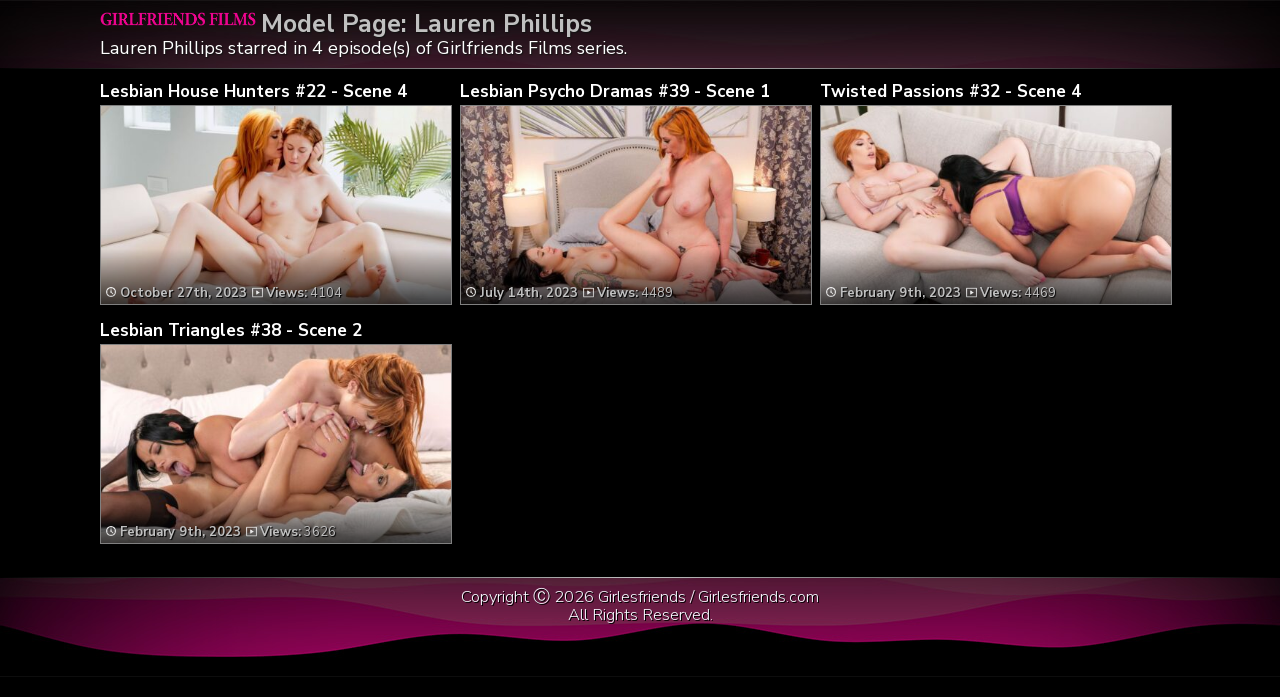

--- FILE ---
content_type: text/html; charset=UTF-8
request_url: https://girlesfriends.com/tag/lauren-phillips/
body_size: 4042
content:
	<!DOCTYPE html>
<html>
<head>

<link rel="stylesheet" href="https://girlesfriends.com/wp-content/themes/video-elements/style.css" type="text/css" media="screen and (min-width: 1110px)" />
<link rel="stylesheet" href="https://girlesfriends.com/wp-content/themes/video-elements/style_tablet.css" type="text/css" media="screen and (max-width: 1110px)"  />
<link rel="stylesheet" href="https://girlesfriends.com/wp-content/themes/video-elements/style_mobile.css" type="text/css" media="screen and (max-width: 479px)"  />
<link rel="stylesheet" href="https://girlesfriends.com/wp-content/themes/video-elements/css/pure-min.css">

<link rel="alternate" type="application/rss+xml" title="Girlfriends Films RSS Feed" href="https://girlesfriends.com/feed/" />

<meta name="viewport" content="width=device-width, initial-scale=1">
<meta http-equiv="Content-Type" content="text/html; charset=UTF-8" />

<title>Lauren Phillips in Girlfriends Films</title><meta name='robots' content='max-image-preview:large' />
<link rel="alternate" type="application/rss+xml" title="Girlfriends Films &raquo; Lauren Phillips Tag Feed" href="https://girlesfriends.com/tag/lauren-phillips/feed/" />

  <style id='wp-img-auto-sizes-contain-inline-css' type='text/css'>
img:is([sizes=auto i],[sizes^="auto," i]){contain-intrinsic-size:3000px 1500px}
/*# sourceURL=wp-img-auto-sizes-contain-inline-css */
</style>
<style id='classic-theme-styles-inline-css' type='text/css'>
/*! This file is auto-generated */
.wp-block-button__link{color:#fff;background-color:#32373c;border-radius:9999px;box-shadow:none;text-decoration:none;padding:calc(.667em + 2px) calc(1.333em + 2px);font-size:1.125em}.wp-block-file__button{background:#32373c;color:#fff;text-decoration:none}
/*# sourceURL=/wp-includes/css/classic-themes.min.css */
</style>
<link rel='stylesheet' id='wp-advanced-rp-css-css' href='https://girlesfriends.com/wp-content/plugins/advanced-recent-posts-widget/css/advanced-recent-posts-widget.css?ver=6.9' type='text/css' media='all' />
<link rel='stylesheet' id='wp-pagenavi-style-css' href='https://girlesfriends.com/wp-content/plugins/wp-pagenavi-style/css/css3_black.css?ver=1.0' type='text/css' media='all' />
<link rel="https://api.w.org/" href="https://girlesfriends.com/wp-json/" /><link rel="alternate" title="JSON" type="application/json" href="https://girlesfriends.com/wp-json/wp/v2/tags/70" /><link rel="EditURI" type="application/rsd+xml" title="RSD" href="https://girlesfriends.com/xmlrpc.php?rsd" />
<meta name="generator" content="WordPress 6.9" />

	
<style id='global-styles-inline-css' type='text/css'>
:root{--wp--preset--aspect-ratio--square: 1;--wp--preset--aspect-ratio--4-3: 4/3;--wp--preset--aspect-ratio--3-4: 3/4;--wp--preset--aspect-ratio--3-2: 3/2;--wp--preset--aspect-ratio--2-3: 2/3;--wp--preset--aspect-ratio--16-9: 16/9;--wp--preset--aspect-ratio--9-16: 9/16;--wp--preset--color--black: #000000;--wp--preset--color--cyan-bluish-gray: #abb8c3;--wp--preset--color--white: #ffffff;--wp--preset--color--pale-pink: #f78da7;--wp--preset--color--vivid-red: #cf2e2e;--wp--preset--color--luminous-vivid-orange: #ff6900;--wp--preset--color--luminous-vivid-amber: #fcb900;--wp--preset--color--light-green-cyan: #7bdcb5;--wp--preset--color--vivid-green-cyan: #00d084;--wp--preset--color--pale-cyan-blue: #8ed1fc;--wp--preset--color--vivid-cyan-blue: #0693e3;--wp--preset--color--vivid-purple: #9b51e0;--wp--preset--gradient--vivid-cyan-blue-to-vivid-purple: linear-gradient(135deg,rgb(6,147,227) 0%,rgb(155,81,224) 100%);--wp--preset--gradient--light-green-cyan-to-vivid-green-cyan: linear-gradient(135deg,rgb(122,220,180) 0%,rgb(0,208,130) 100%);--wp--preset--gradient--luminous-vivid-amber-to-luminous-vivid-orange: linear-gradient(135deg,rgb(252,185,0) 0%,rgb(255,105,0) 100%);--wp--preset--gradient--luminous-vivid-orange-to-vivid-red: linear-gradient(135deg,rgb(255,105,0) 0%,rgb(207,46,46) 100%);--wp--preset--gradient--very-light-gray-to-cyan-bluish-gray: linear-gradient(135deg,rgb(238,238,238) 0%,rgb(169,184,195) 100%);--wp--preset--gradient--cool-to-warm-spectrum: linear-gradient(135deg,rgb(74,234,220) 0%,rgb(151,120,209) 20%,rgb(207,42,186) 40%,rgb(238,44,130) 60%,rgb(251,105,98) 80%,rgb(254,248,76) 100%);--wp--preset--gradient--blush-light-purple: linear-gradient(135deg,rgb(255,206,236) 0%,rgb(152,150,240) 100%);--wp--preset--gradient--blush-bordeaux: linear-gradient(135deg,rgb(254,205,165) 0%,rgb(254,45,45) 50%,rgb(107,0,62) 100%);--wp--preset--gradient--luminous-dusk: linear-gradient(135deg,rgb(255,203,112) 0%,rgb(199,81,192) 50%,rgb(65,88,208) 100%);--wp--preset--gradient--pale-ocean: linear-gradient(135deg,rgb(255,245,203) 0%,rgb(182,227,212) 50%,rgb(51,167,181) 100%);--wp--preset--gradient--electric-grass: linear-gradient(135deg,rgb(202,248,128) 0%,rgb(113,206,126) 100%);--wp--preset--gradient--midnight: linear-gradient(135deg,rgb(2,3,129) 0%,rgb(40,116,252) 100%);--wp--preset--font-size--small: 13px;--wp--preset--font-size--medium: 20px;--wp--preset--font-size--large: 36px;--wp--preset--font-size--x-large: 42px;--wp--preset--spacing--20: 0.44rem;--wp--preset--spacing--30: 0.67rem;--wp--preset--spacing--40: 1rem;--wp--preset--spacing--50: 1.5rem;--wp--preset--spacing--60: 2.25rem;--wp--preset--spacing--70: 3.38rem;--wp--preset--spacing--80: 5.06rem;--wp--preset--shadow--natural: 6px 6px 9px rgba(0, 0, 0, 0.2);--wp--preset--shadow--deep: 12px 12px 50px rgba(0, 0, 0, 0.4);--wp--preset--shadow--sharp: 6px 6px 0px rgba(0, 0, 0, 0.2);--wp--preset--shadow--outlined: 6px 6px 0px -3px rgb(255, 255, 255), 6px 6px rgb(0, 0, 0);--wp--preset--shadow--crisp: 6px 6px 0px rgb(0, 0, 0);}:where(.is-layout-flex){gap: 0.5em;}:where(.is-layout-grid){gap: 0.5em;}body .is-layout-flex{display: flex;}.is-layout-flex{flex-wrap: wrap;align-items: center;}.is-layout-flex > :is(*, div){margin: 0;}body .is-layout-grid{display: grid;}.is-layout-grid > :is(*, div){margin: 0;}:where(.wp-block-columns.is-layout-flex){gap: 2em;}:where(.wp-block-columns.is-layout-grid){gap: 2em;}:where(.wp-block-post-template.is-layout-flex){gap: 1.25em;}:where(.wp-block-post-template.is-layout-grid){gap: 1.25em;}.has-black-color{color: var(--wp--preset--color--black) !important;}.has-cyan-bluish-gray-color{color: var(--wp--preset--color--cyan-bluish-gray) !important;}.has-white-color{color: var(--wp--preset--color--white) !important;}.has-pale-pink-color{color: var(--wp--preset--color--pale-pink) !important;}.has-vivid-red-color{color: var(--wp--preset--color--vivid-red) !important;}.has-luminous-vivid-orange-color{color: var(--wp--preset--color--luminous-vivid-orange) !important;}.has-luminous-vivid-amber-color{color: var(--wp--preset--color--luminous-vivid-amber) !important;}.has-light-green-cyan-color{color: var(--wp--preset--color--light-green-cyan) !important;}.has-vivid-green-cyan-color{color: var(--wp--preset--color--vivid-green-cyan) !important;}.has-pale-cyan-blue-color{color: var(--wp--preset--color--pale-cyan-blue) !important;}.has-vivid-cyan-blue-color{color: var(--wp--preset--color--vivid-cyan-blue) !important;}.has-vivid-purple-color{color: var(--wp--preset--color--vivid-purple) !important;}.has-black-background-color{background-color: var(--wp--preset--color--black) !important;}.has-cyan-bluish-gray-background-color{background-color: var(--wp--preset--color--cyan-bluish-gray) !important;}.has-white-background-color{background-color: var(--wp--preset--color--white) !important;}.has-pale-pink-background-color{background-color: var(--wp--preset--color--pale-pink) !important;}.has-vivid-red-background-color{background-color: var(--wp--preset--color--vivid-red) !important;}.has-luminous-vivid-orange-background-color{background-color: var(--wp--preset--color--luminous-vivid-orange) !important;}.has-luminous-vivid-amber-background-color{background-color: var(--wp--preset--color--luminous-vivid-amber) !important;}.has-light-green-cyan-background-color{background-color: var(--wp--preset--color--light-green-cyan) !important;}.has-vivid-green-cyan-background-color{background-color: var(--wp--preset--color--vivid-green-cyan) !important;}.has-pale-cyan-blue-background-color{background-color: var(--wp--preset--color--pale-cyan-blue) !important;}.has-vivid-cyan-blue-background-color{background-color: var(--wp--preset--color--vivid-cyan-blue) !important;}.has-vivid-purple-background-color{background-color: var(--wp--preset--color--vivid-purple) !important;}.has-black-border-color{border-color: var(--wp--preset--color--black) !important;}.has-cyan-bluish-gray-border-color{border-color: var(--wp--preset--color--cyan-bluish-gray) !important;}.has-white-border-color{border-color: var(--wp--preset--color--white) !important;}.has-pale-pink-border-color{border-color: var(--wp--preset--color--pale-pink) !important;}.has-vivid-red-border-color{border-color: var(--wp--preset--color--vivid-red) !important;}.has-luminous-vivid-orange-border-color{border-color: var(--wp--preset--color--luminous-vivid-orange) !important;}.has-luminous-vivid-amber-border-color{border-color: var(--wp--preset--color--luminous-vivid-amber) !important;}.has-light-green-cyan-border-color{border-color: var(--wp--preset--color--light-green-cyan) !important;}.has-vivid-green-cyan-border-color{border-color: var(--wp--preset--color--vivid-green-cyan) !important;}.has-pale-cyan-blue-border-color{border-color: var(--wp--preset--color--pale-cyan-blue) !important;}.has-vivid-cyan-blue-border-color{border-color: var(--wp--preset--color--vivid-cyan-blue) !important;}.has-vivid-purple-border-color{border-color: var(--wp--preset--color--vivid-purple) !important;}.has-vivid-cyan-blue-to-vivid-purple-gradient-background{background: var(--wp--preset--gradient--vivid-cyan-blue-to-vivid-purple) !important;}.has-light-green-cyan-to-vivid-green-cyan-gradient-background{background: var(--wp--preset--gradient--light-green-cyan-to-vivid-green-cyan) !important;}.has-luminous-vivid-amber-to-luminous-vivid-orange-gradient-background{background: var(--wp--preset--gradient--luminous-vivid-amber-to-luminous-vivid-orange) !important;}.has-luminous-vivid-orange-to-vivid-red-gradient-background{background: var(--wp--preset--gradient--luminous-vivid-orange-to-vivid-red) !important;}.has-very-light-gray-to-cyan-bluish-gray-gradient-background{background: var(--wp--preset--gradient--very-light-gray-to-cyan-bluish-gray) !important;}.has-cool-to-warm-spectrum-gradient-background{background: var(--wp--preset--gradient--cool-to-warm-spectrum) !important;}.has-blush-light-purple-gradient-background{background: var(--wp--preset--gradient--blush-light-purple) !important;}.has-blush-bordeaux-gradient-background{background: var(--wp--preset--gradient--blush-bordeaux) !important;}.has-luminous-dusk-gradient-background{background: var(--wp--preset--gradient--luminous-dusk) !important;}.has-pale-ocean-gradient-background{background: var(--wp--preset--gradient--pale-ocean) !important;}.has-electric-grass-gradient-background{background: var(--wp--preset--gradient--electric-grass) !important;}.has-midnight-gradient-background{background: var(--wp--preset--gradient--midnight) !important;}.has-small-font-size{font-size: var(--wp--preset--font-size--small) !important;}.has-medium-font-size{font-size: var(--wp--preset--font-size--medium) !important;}.has-large-font-size{font-size: var(--wp--preset--font-size--large) !important;}.has-x-large-font-size{font-size: var(--wp--preset--font-size--x-large) !important;}
/*# sourceURL=global-styles-inline-css */
</style>
</head>

<body>
<div id="wrapper">
	<div id="header">
	<div id="header-inside"><a href="https://girlesfriends.com/" title="Home" ><img id="logo_home_tag" src="https://girlesfriends.com/logo.png" alt="Girlfriends Films" /></a><h1 class="model">Model Page: Lauren Phillips</h1><p>Lauren Phillips starred in 4 episode(s) of Girlfriends Films series.</div>
	</div>
		
	<div id="content">
		<div id="content-inside">

		<div id="main">
					
				
		<div id="post-744" class="multiple post-744 post type-post status-publish format-standard has-post-thumbnail hentry category-episodes tag-ellie-murphy tag-lauren-phillips">		
			
		<div class="post-image">
		<div id="title-posta"><h2><a href="https://girlesfriends.com/lesbian-house-hunters-22-scene-4/" rel="bookmark" title="Lesbian House Hunters #22 &#8211; Scene 4">Lesbian House Hunters #22 - Scene 4</a></h2></div>			
		<div class="thumbz">
		<a href="https://girlesfriends.com/lesbian-house-hunters-22-scene-4/" rel="bookmark" title="Lesbian House Hunters #22 &#8211; Scene 4"><img width="480" height="270" src="https://girlesfriends.com/wp-content/uploads/2023/10/114216_04_01-480x270.jpg" class="attachment-480p size-480p wp-post-image" alt="" decoding="async" fetchpriority="high" /></a>
		<div class="entry-multiple">
		
		<a href="https://girlesfriends.com/lesbian-house-hunters-22-scene-4/" rel="bookmark" title="Lesbian House Hunters #22 &#8211; Scene 4"><ul class="post-meta">
			<li><span style="font-weight: bold;"><img id="time" src="https://girlesfriends.com/wp-content/themes/video-elements/images/time.png"> 
			October 27th, 2023</span><img id="views" src="https://girlesfriends.com/wp-content/themes/video-elements/images/views.png"> <strong>Views:</strong> 4104			
			</li>
		</ul></a>
		
		</div>
		</div>
		
		</div>
		</div>
				
					
				
		<div id="post-598" class="multiple post-598 post type-post status-publish format-standard has-post-thumbnail hentry category-episodes tag-jasmine-wilde tag-lauren-phillips">		
			
		<div class="post-image">
		<div id="title-posta"><h2><a href="https://girlesfriends.com/lesbian-psycho-dramas-39-scene-1/" rel="bookmark" title="Lesbian Psycho Dramas #39 &#8211; Scene 1">Lesbian Psycho Dramas #39 - Scene 1</a></h2></div>			
		<div class="thumbz">
		<a href="https://girlesfriends.com/lesbian-psycho-dramas-39-scene-1/" rel="bookmark" title="Lesbian Psycho Dramas #39 &#8211; Scene 1"><img width="480" height="270" src="https://girlesfriends.com/wp-content/uploads/2023/07/113631_01_01-480x270.jpg" class="attachment-480p size-480p wp-post-image" alt="" decoding="async" /></a>
		<div class="entry-multiple">
		
		<a href="https://girlesfriends.com/lesbian-psycho-dramas-39-scene-1/" rel="bookmark" title="Lesbian Psycho Dramas #39 &#8211; Scene 1"><ul class="post-meta">
			<li><span style="font-weight: bold;"><img id="time" src="https://girlesfriends.com/wp-content/themes/video-elements/images/time.png"> 
			July 14th, 2023</span><img id="views" src="https://girlesfriends.com/wp-content/themes/video-elements/images/views.png"> <strong>Views:</strong> 4489			
			</li>
		</ul></a>
		
		</div>
		</div>
		
		</div>
		</div>
				
					
				
		<div id="post-485" class="multiple post-485 post type-post status-publish format-standard has-post-thumbnail hentry category-episodes tag-lauren-phillips tag-reagan-foxx">		
			
		<div class="post-image">
		<div id="title-posta"><h2><a href="https://girlesfriends.com/twisted-passions-32-scene-4/" rel="bookmark" title="Twisted Passions #32 &#8211; Scene 4">Twisted Passions #32 - Scene 4</a></h2></div>			
		<div class="thumbz">
		<a href="https://girlesfriends.com/twisted-passions-32-scene-4/" rel="bookmark" title="Twisted Passions #32 &#8211; Scene 4"><img width="480" height="270" src="https://girlesfriends.com/wp-content/uploads/2023/02/98642_04_01-480x270.jpg" class="attachment-480p size-480p wp-post-image" alt="" decoding="async" /></a>
		<div class="entry-multiple">
		
		<a href="https://girlesfriends.com/twisted-passions-32-scene-4/" rel="bookmark" title="Twisted Passions #32 &#8211; Scene 4"><ul class="post-meta">
			<li><span style="font-weight: bold;"><img id="time" src="https://girlesfriends.com/wp-content/themes/video-elements/images/time.png"> 
			February 9th, 2023</span><img id="views" src="https://girlesfriends.com/wp-content/themes/video-elements/images/views.png"> <strong>Views:</strong> 4469			
			</li>
		</ul></a>
		
		</div>
		</div>
		
		</div>
		</div>
				
					
				
		<div id="post-168" class="multiple post-168 post type-post status-publish format-standard has-post-thumbnail hentry category-episodes tag-eva-long tag-lauren-phillips tag-mona-azar">		
			
		<div class="post-image">
		<div id="title-posta"><h2><a href="https://girlesfriends.com/lesbian-triangles-38-scene-2/" rel="bookmark" title="Lesbian Triangles #38 &#8211; Scene 2">Lesbian Triangles #38 - Scene 2</a></h2></div>			
		<div class="thumbz">
		<a href="https://girlesfriends.com/lesbian-triangles-38-scene-2/" rel="bookmark" title="Lesbian Triangles #38 &#8211; Scene 2"><img width="480" height="270" src="https://girlesfriends.com/wp-content/uploads/2023/02/87607_02_01-480x270.jpg" class="attachment-480p size-480p wp-post-image" alt="" decoding="async" loading="lazy" /></a>
		<div class="entry-multiple">
		
		<a href="https://girlesfriends.com/lesbian-triangles-38-scene-2/" rel="bookmark" title="Lesbian Triangles #38 &#8211; Scene 2"><ul class="post-meta">
			<li><span style="font-weight: bold;"><img id="time" src="https://girlesfriends.com/wp-content/themes/video-elements/images/time.png"> 
			February 9th, 2023</span><img id="views" src="https://girlesfriends.com/wp-content/themes/video-elements/images/views.png"> <strong>Views:</strong> 3626			
			</li>
		</ul></a>
		
		</div>
		</div>
		
		</div>
		</div>
				
								
				
				
			 
			</div>
			
					

		</div>
	</div>

	<div id="footer">
		<div id="footer-inside">
			


		<p style="text-align: center;">Copyright &#9400; 2026 Girlesfriends / Girlesfriends.com <br>All Rights Reserved. </p>
		</div>
	</div>
	<script type="speculationrules">
{"prefetch":[{"source":"document","where":{"and":[{"href_matches":"/*"},{"not":{"href_matches":["/wp-*.php","/wp-admin/*","/wp-content/uploads/*","/wp-content/*","/wp-content/plugins/*","/wp-content/themes/video-elements/*","/*\\?(.+)"]}},{"not":{"selector_matches":"a[rel~=\"nofollow\"]"}},{"not":{"selector_matches":".no-prefetch, .no-prefetch a"}}]},"eagerness":"conservative"}]}
</script>
<script type="text/javascript" src="https://girlesfriends.com/wp-content/plugins/page-links-to/dist/new-tab.js?ver=3.3.7" id="page-links-to-js"></script>

		<script type="text/javascript">
  var _paq = _paq || [];
  _paq.push(['trackPageView']);
  _paq.push(['enableLinkTracking']);
	(function() {
    var u="//girlesfriends.com/";
    _paq.push(["setTrackerUrl", u+"piwik.php"]);
    _paq.push(["setSiteId", "230"]);
    var d=document, g=d.createElement("script"), s=d.getElementsByTagName("script")[0];
    g.type="text/javascript"; g.async=true; g.defer=true; g.src=u+"piwik.php"; s.parentNode.insertBefore(g,s);
})();
</script>
<script defer src="https://static.cloudflareinsights.com/beacon.min.js/vcd15cbe7772f49c399c6a5babf22c1241717689176015" integrity="sha512-ZpsOmlRQV6y907TI0dKBHq9Md29nnaEIPlkf84rnaERnq6zvWvPUqr2ft8M1aS28oN72PdrCzSjY4U6VaAw1EQ==" data-cf-beacon='{"version":"2024.11.0","token":"11c7d7dac1544033b811bc8ddc5fa48a","r":1,"server_timing":{"name":{"cfCacheStatus":true,"cfEdge":true,"cfExtPri":true,"cfL4":true,"cfOrigin":true,"cfSpeedBrain":true},"location_startswith":null}}' crossorigin="anonymous"></script>
</body>
</html>

--- FILE ---
content_type: text/css
request_url: https://girlesfriends.com/wp-content/themes/video-elements/style.css
body_size: 6122
content:
@import url(https://fonts.googleapis.com/css?family=Nunito+Sans:300,400,700,900);
/*********************************************************************************************

Theme Name: Video Elements
Theme URI: http://www.press75.com/
Description: Designed by Jason Schuller
Version: 2.5.3
Author: Press75.com
Author URI: http://www.press75.com/

**********************************************************************************************

Designed and Built by Jason Schuller - theSevenFive.com

CSS, XHTML and Design Files are all Copyright 2007-2010 Circa75 Media, LLC

Be inspired, but please don't steal...

**********************************************************************************************

0.  CSS Reset
1.  Basic Setup (Body, Fonts, etc.)
2.  Header Styles
3.  Navigation and Menu Styles
4.  Main Content
5.  Breadcrumbs
6.  Search Form
7.  Multiple Post Pages
8.  Single Post Pages
9.  Post Comment Styles
10. Pagination
11. Sidebar Styles
12. Footer Styles
	
**********************************************************************************************/


/*********************************************************************************************

0. CSS Reset

*********************************************************************************************/
body, div, dl, dt, dd, ul, ol, li, h1, h2, h3, h4, h5, h6, pre, form, fieldset, input, textarea, p, blockquote, th, td {
margin: 0;
padding: 0;
}

table {
border-collapse: collapse;
border-spacing: 0;
}

fieldset, img {border: 0;}

address, caption, cite, code, dfn, em, strong, th, var {
font-style: normal;
font-weight: normal;
}

ol, ul {list-style: none;}
caption, th {text-align: left;}

h1, h2, h3, h4, h5, h6 {
font-size: 100%;
font-weight: normal;
}
.model {color: silver; padding: 5px 0 5px;}\

q:before, q:after {content: '';}
abbr, acronym {border: 0;}
.morecontent span {
    display: none;
}
#navbar {
  background: #07a81e;
  position: sticky;
  top: 0;
  width: 100%;
  display: block;
  transition: top 0.1s;
  border-bottom: 5px black solid;
  z-index: 1;
}

#navbar h1 {
    font-size: 44px;
    font-weight: 800;
    padding: 20px;
    color: white;
    text-align: center;}
/*********************************************************************************************

1. Basic Setup (Body, Fonts, etc.)

*********************************************************************************************/

body {
width: auto;
background: black;
font-family: 'Nunito Sans', sans-serif;
font-weight: 400;
font-size: 15px;
line-height: 15px;
color: #555555;
overflow-x: hidden;
}
body {  height: 100%;
margin: 0;}
#wrapper {
  display: flex;
  flex-flow: column;
  height: 100%;
  
}
#TrailerClip {font-size: 17px; background: blueviolet !important; border: 1px solid black;}
#title-single {font-size: 16px;}
#LongClip {font-size: 17px; background: blueviolet;border: 1px solid black;}
h1 {font-size: 25px;}
h2 {font-size: 28px;text-transform: normal;}
.title {line-height: 15px;}

h1, h2, h3, h4, h5, h6, strong {font-weight: 700;}

a:link, a:visited {
color: #888888;
}

a:hover {
color: #808080;
}
abbr,acronym {
border-bottom: 1px dotted;
cursor: help;
}

em {font-style: italic;}
ol,ul {margin: 0;}
ol li {list-style: decimal outside;}
ul li {list-style: none;}

th,td {
border: 1px solid;
padding: 8px;
}

th {
font-weight:bold;
text-align:center;
}

caption {
margin-bottom: 8px;
text-align: center;
}

a:link, a:visited {text-decoration: none;}

:focus {
outline: 0;
}

.alignleft {
float: left;
}

.alignright {
float: right;
}


/*********************************************************************************************

2. Header Styles

*********************************************************************************************/
#header {
    color: white;
    flex: 0 1 auto;
    float: right;
	text-align: justify;
    font-size: 18px;
    line-height: 19px;
	font-weight: 400;
    min-width: 1080px;
    text-shadow: 1px 1px 1px #111;
    width: 100%;
}
#header::after {
 content: "";
 background-image: linear-gradient(to right, black, silver, black);
 height: 1px; /*for horizontal border; width for vertical*/
 display: block;
}
#footer::before {
 content: "";
 background-image: linear-gradient(to right, black, silver, black);
 height: 1px; /*for horizontal border; width for vertical*/
 display: block;
}
#header {	background-image: url(images/bg.jpg);
	background-repeat: no-repeat;
	background-color: #000000;
background-position: top center;}

#batonik {font-size: 48px; color: white; width: 100%;}
#batonik a {width: 97%; font-weight: 600; color: white; padding-top: 0; padding-bottom: 0; padding-left: 15px; padding-right: 15px; margin-bottom: 20px;}
#banner-button {display: none;}
#banner {margin-left: -3px; border: 0; padding-top: 10px; max-width: 1080px;}
#promo {font-size: 50px; font-weight: bold; line-height: 50px; margin-bottom: 20px; display: block; color: yellow; text-align: center; margin-left: auto; margin-right: auto; width: 1080px; clear: both;}
#hide, #show, #pokapoka {display: none;}
.description
{color: #C2C2C2;
    font-size: 21px;
	line-height: 20px;
	width: 1080px;
	overflow-y: auto;
	height: 120px;
	margin-bottom: 20px !important;
	}
#header-inside {
width: 1080px;
margin: 10px auto;
}

#buttons {width: 40%; float: right; text-align: right; font-size: 15px; display:block; height: 42px; margin-top: 5px; margin-bottom: 20px;}
#title-single {display: block;
    float: left;
    margin-left: 2px;
    }

#logo_home {float: left;     height: auto;     margin-right: 4px;     margin-top: 4px;     max-width: 350px;}
#logo_single, #logo_home_tag {float: left;     height: auto;     margin-right: 5px;     margin-top: 2px;     max-width: 156px;}

#header-right { /* For the Advertisement */
text-align: right;


padding: 10px 0 10px 0;
}

#breaker {width: 100%; padding-bottom: 10px; display: block; text-align: center; clear: both; font-size: 120%; line-height: 150%; color: silver;}
#breaker button {background: rgba(0, 0, 0, 0) url("images/bg.jpg") repeat scroll center 0px;     border: 2px solid Gold;     font-size: 40px;     font-weight: 800;     line-height: 100%;     margin-top: 0;     padding-bottom: 21px !important;     padding-top: 21px !important;     text-align: center; 	text-shadow: -1px -1px 5px #000, 1px -1px 5px #000, -1px 2px 5px #000, 2px 2px 1px #000;     white-space: normal;     width: 100%;}
#breaker button img {max-width: 170px; height: auto; vertical-align: -15px;}
#breaker button:hover {border: 2px solid white;}

#breaker-main {    clear: both;     color: Gold;     display: block;     float: left;     font-family: Nunito Sans;     font-size: 17px;     font-weight: 800;     margin-right: 10px;     margin-top: 6px;     padding-bottom: 10px;     text-align: center;     width: 350px;}
#breaker-main > p {     height: 20px; }
#breaker-main button {
background-image: linear-gradient(to left, rgba(255,0,0,0), rgba(0,0,0,0.7)), url("images/button_bg_home.jpg");
background-image: -webkit-linear-gradient(bottom,  rgba(0,0,00.7) 0%,rgba(0,0,0,0.4) 10%,rgba(0,0,0,0) 100%), url("images/button_bg_home.jpg");
background-position: center top;
background-size: cover;
width: 350px;
border: 2px solid Gold;     font-size: 26px;     font-weight: 800;     line-height: 100%;     margin-top: 0;     padding-bottom: 7px !important;     padding-top: 360px !important;     text-align: center;     white-space: normal; 	height: 440px; 	text-shadow: -1px -1px 5px #000, 1px -1px 5px #000, -1px 2px 5px #000, 2px 2px 1px #000;}
#breaker-main strong {font-weight: 800; color: Orange;}
#breaker-main button img {max-width: 130px; height: auto; vertical-align: bottom; padding-top: 25px;}
#breaker-main button:hover {border: 2px solid white;}


#breaker-main-right {    color: Gold;     display: block;     float: right;     font-family: Nunito Sans;     font-size: 17px;     font-weight: 800;     padding-bottom: 12px; padding-right: 10px; padding-top: 6px;    text-align: center;     width: 350px;}
#breaker-main-right > p {     height: 20px; }
#breaker-main-right button {
background-image: linear-gradient(to left, rgba(255,0,0,0), rgba(0,0,0,0.7)), url("images/button_bg_home_right.jpg");
background-image: -webkit-linear-gradient(bottom,  rgba(0,0,00.7) 0%,rgba(0,0,0,0.4) 10%,rgba(0,0,0,0) 100%), url("images/button_bg_home_right.jpg");
background-position: center top;
background-size: cover;
width: 350px;
border: 2px solid Gold;     font-size: 26px;     font-weight: 800;     line-height: 100%;     margin-top: 0;     padding-bottom: 7px !important;     padding-top: 360px !important;     text-align: center;     white-space: normal; 	height: 440px; 	text-shadow: -1px -1px 5px #000, 1px -1px 5px #000, -1px 2px 5px #000, 2px 2px 1px #000;}
#breaker-main-right strong {font-weight: 800; color: Orange;}
#breaker-main-right button img {max-width: 130px; height: auto; vertical-align: bottom; padding-top: 25px;}
#breaker-main-right button:hover {border: 2px solid white;}


#breaker-main-middle {    color: Gold;     display: block;     float: left;     font-family: Nunito Sans;     font-size: 17px;     font-weight: 800;     margin-right: 10px;     margin-top: 6px;     padding-bottom: 10px;     text-align: center;     width: 350px;}
#breaker-main-middle > p {     height: 20px; }
#breaker-main-middle button {
background-image: linear-gradient(to left, rgba(255,0,0,0), rgba(0,0,0,0.7)), url("images/button_bg_home_middle.jpg");
background-image: -webkit-linear-gradient(bottom,  rgba(0,0,0,0.7) 0%,rgba(0,0,0,0.7) 5%,rgba(0,0,0,0) 100%), url("images/button_bg_home_middle.jpg");
background-position: center top;
background-size: cover;
border: 2px solid Gold;     font-size: 17px;     font-weight: 700;     line-height: 100%;     margin-top: 0;     padding-bottom: 7px !important;     padding-top: 135px !important;     text-align: center;     white-space: normal; width:350px;	height: 200px; }
#breaker-main-middle strong {font-weight: 800; color: Orange;}
#breaker-main-middle button img {max-width: 130px; height: auto; vertical-align: bottom; padding-top: 0;}
#breaker-main-middle button:hover {border: 2px solid white;}


#breaker-horizontal {width: 98.5%; padding-top: 10px; display: block; text-align: center; clear: both; margin-bottom: 10px; margin-left: 4px;}
#breaker-horizontal button {background: black url("images/bg.jpg") no-repeat scroll center 0px; border: 2px solid Gold;     font-size: 43px;     font-weight: 800;     line-height: 100%;     margin-top: 0;     padding-bottom: 16px !important;     padding-top: 16px !important;     text-align: center; 	text-shadow: 1px 1px 1px black;     white-space: normal;     width: 100%;}
#breaker-horizontal button img {height: auto;
    max-width: 150px;
    vertical-align: -10px;}
#breaker-horizontal button:hover {border: 2px solid white;}

#button-img {height: auto;     max-width: 160px;     vertical-align: -8px;}
#sidebar-home {margin-left: 20px; width: 100%; font-size: 115%; line-height: 100%; padding-bottom: 20px;}
#title {font-size: 21px; font-weight: 800; line-height: 150%; color: silver; margin-bottom: 5px;}
#title span {vertical-align: middle !important; color: silver;}
#homepage-recent-posts, #homepage-pages, #homepage-categories, #homepage-archives, #home-partofnetwork {float: left; display: block; list-style: inside; line-height: 150%}
#homepage-recent-posts {width: 50%; line-height: 150%; margin-bottom: 20px;}
#homepage-pages {width: 50%;}
#home-partofnetwork {width: 35%; text-align: center;}
#main ul li {list-style: none;}
#homepage-archives li {list-style: outside none disc !important;}
/*********************************************************************************************

3. Navigation Wrapper and Menu Styles

*********************************************************************************************/
#navigation {
background: #2A2A2A url(images/navigation-bg.jpg) top left repeat-x;
width: 100%;
float: left;
}

#navigation-inside {
width: 960px;
margin: 0px auto;
}

.menu, .menu * { /* SuperFish Menu Styles */
margin: 0;
padding: 0;
list-style: none;
}

.menu {
background: url(images/menu-li-bg.jpg) top left no-repeat;
line-height: 1;
float: left;
padding: 0 0 0 10px;
}

.menu a {
display: block;
position: relative;
}

.menu a, .menu a:visited  {
color: #FFFFFF;
}

.menu a:hover  {
color: #CCCCCC;
}

.menu ul li {
width: 100%;
}

.menu ul {
position: absolute;
top: -15000px;
width: 160px; /* Left Offset of Sub-Menus Need to Match */
}

.menu li:hover ul,
.menu li.sfHover ul {
left: 0;
top: 28px; /* Match Top UL List Item Height */
z-index: 10000;
}

ul.menu li:hover li ul,
ul.menu li.sfHover li ul {
top: -15000px;
}

ul.menu li li:hover ul,
ul.menu li li.sfHover ul {
left: 160px; /* Match ul width. */
top: 0;
}

ul.menu li li:hover li ul,
ul.menu li li.sfHover li ul {
top: -15000px;
}

ul.menu li li li:hover ul,
ul.menu li li li.sfHover ul {
left: 160px; /* Match ul width. */
top: 0;
}

.menu li {
background: url(images/menu-li-bg.jpg) top right no-repeat;
float: left;
padding: 10px 25px 12px 15px;
position: relative;
}

.menu li:hover {
visibility: inherit; /* Fixes IE7 Sticky Bug */
}

.menu li ul {
background: url(images/menu-ul-bg.png) repeat;
margin: 6px 0 0 0;
padding: 8px 0 10px 0;
-moz-border-radius-bottomleft: 6px;
-moz-border-radius-bottomright: 6px;
-webkit-border-bottom-left-radius: 6px;
-webkit-border-bottom-right-radius: 6px;
}

.menu li li {
background: none;
padding: 5px 12px 5px 15px;
}

.menu li li:hover {
background: none;
}

.menu li li ul {
background: url(images/menu-ul-bg.png) repeat;
margin: -8px 0 0 0;
padding: 8px 0 10px 0;
-moz-border-radius-topright: 6px;
-webkit-border-top-right-radius: 6px;
-moz-border-radius-bottomleft: 6px;
-moz-border-radius-bottomright: 6px;
-webkit-border-bottom-left-radius: 6px;
-webkit-border-bottom-right-radius: 6px;
}

li.subscribe {
background: url(images/rss.png) top right no-repeat;
padding-right: 45px;
}


/*********************************************************************************************

4. Main Content

*********************************************************************************************/
#content {
background: black;
width: 100%;
flex: 1 1 auto;
margin-bottom: 20px;
}

#content-inside {
width: 1080px;
margin: 0px auto;
}

#main {
width: 1080px;
float: left;
padding-top: 10px;

}
.empty {padding: 40px; font-size: 28px; line-height: 100%; text-align: center; color: silver;}
#single-logo {
	display: none;
	height: auto;
    margin-right: -5px;
    max-width: 160px;
    padding: 4px;
    vertical-align: -10px;}
#main-full {
width: 960px;
float: left;
}


/*********************************************************************************************

5. Breadcrumbs

*********************************************************************************************/
#breadcrumbs {
background: black;
color: #E6E6E6;
font-size: 14px;
width: 100%; /* Compensate for Borders */
float: left;
margin: 10px 0 5px 0;
-moz-border-radius: 4px;
-webkit-border-radius: 4px;
}
#breadcrumbs h2 {line-height: 105%}
#breadcrumbs p {

float: left;
margin: 0;
padding: 9px 10px 0 10px;
}

#breadcrumbs a {
color: white;
}

#breadcrumbs a:hover {
color: #B0B0B0;
}

#breadcrumbs strong {
color: white;
}


/*********************************************************************************************

6. Search Form

*********************************************************************************************/
input#s {
background: black;
border-left: 1px solid #444444;
border-top: none;
border-right: 1px solid #444444;
border-bottom: none;
color: #808080;
font-size: 12px;
width: 230px;
margin: 0;
padding: 9px 8px 8px 8px;
}

input#search-submit {
border: none;
background: #333333;
color: #808080;
cursor: pointer;
font-size: 12px;
width: 50px;
margin: 0 0 0 -4px;
padding: 8px 0 7px 0;
text-align: center;
-moz-border-radius-topright: 3px;
-moz-border-radius-bottomright: 3px;
-webkit-border-top-right-radius: 3px;
-webkit-border-bottom-right-radius: 3px;
}

input#search-submit:hover {
background: #555555;
}


/*********************************************************************************************

7. Multiple Post Pages

*********************************************************************************************/
.multiple {
margin-right: 10px;
width: 350px;
float: left;
margin-bottom: 5px;
}

#title-posta {color: #777;}
#title-posta h2 a {font-size: 17px; color: white; font-family: Nunito Sans; font-weight: 600;}
#title-posta a {color: silver; font-weight: 400; line-height: 26px;}

.wp-pagenavi {font-size: 18px;
width: 100%;
text-align: center;
padding-top: 20px;
padding-bottom: 20px;}
.multiple h2 a {color: white;}
.multiple p {
margin: 0;
padding: 0 0 0 4px;
}

.post-image {
float: left;
margin: 0 0 5px 0;

}

.thumbz {
position: relative;
}

.thumbz:hover
{background-color:Black; opacity:0.8;}

.thumbz img {

width: 350px;
height: 198px;
border: 1px solid gray;
z-index:-1;
}

.wp-post-image {
margin: 5px 0 0 5px;
}

.entry-multiple {
	background: -moz-linear-gradient(top,  rgba(0,0,0,0) 8%, rgba(0,0,0,0.9) 120%, rgba(0,0,0,0.9) 100%);
background: -webkit-linear-gradient(top,  rgba(0,0,0,0) 8%,rgba(0,0,0,0.9) 120%,rgba(0,0,0,0.9) 100%);
background: linear-gradient(to bottom,  rgba(0,0,0,0) 8%,rgba(0,0,0,0.9) 120%,rgba(0,0,0,0.9) 100%);
filter: progid:DXImageTransform.Microsoft.gradient( startColorstr='#00000000', endColorstr='#e6000000',GradientType=0 );

	top: 139px;
    left: 1px;
	height: 50px;
    padding: 5px;
    position: absolute;
    width: 340px;
}
.entry-multiple img {border: 0;}
.post-frame:hover {
background: url(images/post-frame.png) 0 -149px no-repeat;
width: 194px;
height: 149px;
}

.post-frame-video {
background: url(images/post-frame-video.png) 0 0 no-repeat;
width: 194px;
height: 149px;
position: absolute;
}

.post-frame-video:hover {
background: url(images/post-frame-video.png) 0 -149px no-repeat;
width: 194px;
height: 149px;
}

.instant {
display: none;
z-index: -100;
}

.instant-view {
text-align: center;
}

ul.post-meta li {
font-size: 13px;
color: silver;
font-weight: 500;
height: 15px;
padding-top:37px;
text-shadow: 1px 1px 1px black;
}
.post-meta {font-size: 13px;
color: silver;
font-weight: 500;
text-shadow: 1px 1px 1px black;}
ul.post-meta li img:hover {border: 0;}
#starrings {

	text-shadow: 0 0 12px black, 0 2px 6px black, 1px 1px 0 black;
    color: white;
	font-size: 13px;
    padding: 5px;
    position: absolute;
    right: 1px;
	color:silver;
	font-weight: bold;
    text-align: right;
    top: -2px;

	}
#starrings img {border: 0;}
#starrings img:hover {border: 0;}
#starrings a {color: white;}
#time {max-width: 10px; height: auto; margin: 0;}
#time-single {max-width: 11px; height: auto; margin: 0;}
#views {height: auto;     margin-left: 5px;     max-width: 11px;     vertical-align: -1px;}
#views-single {max-width: 13px; height: auto; vertical-align: -1px;}
#star {max-width: 10px; height: auto; margin-left: 4px;}
#star-single {max-width: 13px; max-height: auto; vertical-align: -1px;}
#category {max-width: 14px; max-height: auto; margin-left: 4px; vertical-align: -1px;}
#time-single.related {border: 0;}
#views-single.related {border: 0;}
.advanced_recent_posts_widget img {width: 100%; height: auto;}
.advanced_recent_posts_widget ul li {width: 25%; font-size: 13px; font-weight: 800; margin-bottom: -3px;}
.advanced_recent_posts_widget .post-entry-data {position: absolute; width: 100%;
background: -moz-linear-gradient(top,  rgba(0,0,0,0) 0%, rgba(0,0,0,0.9) 170%, rgba(0,0,0,0.9) 55%);
background: -webkit-linear-gradient(top,  rgba(0,0,0,0) 0%,rgba(0,0,0,0.9) 170%,rgba(0,0,0,0.9) 55%);
background: linear-gradient(to bottom,  rgba(0,0,0,0) 0%,rgba(0,0,0,0.9) 170%,rgba(0,0,0,0.9) 55%);
filter: progid:DXImageTransform.Microsoft.gradient( startColorstr='#00000000', endColorstr='#e6000000',GradientType=0 );
padding-left: 5px;
padding-bottom: 5px;
bottom: 3px;
color: white;
text-shadow: 1px 1px 1px black, -1px 1px 1px black, 0 0 5px black;
height: 14px;
font-weight: 600;
}
.wp-post-image {margin: 0;}

/*********************************************************************************************

8. Single Post Pages

*********************************************************************************************/

.full {
width: 1080px;
}
.entry p {  color: grey;  font-size: 105%;  line-height: 125%;  padding-bottom: 15px;  text-align: justify; }
.entry h1 {padding: 15px;}
.entry h2 {color: silver; line-height: 120%;}
.entry h3 {color: silver; padding-bottom: 20px; font-size: 140%; line-height: 150%;}
.entry p strong {color: silver;}
.entry ul li {list-style: inside none disc; margin-left: 5px; padding: 5px; color: grey; line-height: 120%;}
.entry li {color: silver; font-size: 115%; text-align: left; text-decoration: none; list-style: inside none disc; padding: 5px;}
.entry blockquote {color: grey; font-size: 130%; line-height: 120%; padding: 10px;}
.entry blockquote img {padding-left: 20px;}
.widgettitle {color: silver; padding: 5px;}
.single {width: 100%;}
.category-episodes .entry-sidebar {padding: 0;}
.category-episodes .entry-sidebar-1080p, .category-episodes .entry-sidebar-720p, .category-episodes .entry-sidebar-mobile {display: inline;}
.entry-sidebar {padding-left: 20px;}

.entry-sidebar button {background-image: linear-gradient(to left, rgba(255,0,0,0), rgba(0,0,0,0.7)), url("images/button_bg_single.jpg");
background-image: -webkit-linear-gradient(bottom,  rgba(0,0,0,0.7) 0%,rgba(0,0,0,0.7) 5%,rgba(0,0,0,0) 100%), url("images/button_bg_single.jpg");
background-size: cover; background-position: center center;}
.entry-sidebar-1080p button {background: #21e015;  /* fallback for old browsers */
background: -webkit-linear-gradient(to right, #249d0e, #21e015);  /* Chrome 10-25, Safari 5.1-6 */
background: linear-gradient(to top, #249d0e, #21e015); /* W3C, IE 10+/ Edge, Firefox 16+, Chrome 26+, Opera 12+, Safari 7+ */}
.entry-sidebar-720p button {background: #56ab2f;  /* fallback for old browsers */
background: -webkit-linear-gradient(to right, #a8e063, #56ab2f);  /* Chrome 10-25, Safari 5.1-6 */
background: linear-gradient(to top, #a8e063, #56ab2f); /* W3C, IE 10+/ Edge, Firefox 16+, Chrome 26+, Opera 12+, Safari 7+ */}
.entry-sidebar-mobile button {background: #F09819;  /* fallback for old browsers */
background: -webkit-linear-gradient(to right, #EDDE5D, #F09819);  /* Chrome 10-25, Safari 5.1-6 */
background: linear-gradient(to top, #EDDE5D, #F09819); /* W3C, IE 10+/ Edge, Firefox 16+, Chrome 26+, Opera 12+, Safari 7+ */}
.category-learning-to-drive-tips video, .category-how-to-spot-one video, .page video {width: 100%;}
.entry-sidebar, .entry-sidebar-1080p, .entry-sidebar-720p, .entry-sidebar-mobile {padding-left: 5px;}
.entry {width: 100%; float: left; position: relative;}


.entry-sidebar, .entry-sidebar-1080p, .entry-sidebar-720p, .entry-sidebar-mobile {width: 20%; float:right; clear: both;}
.entry-sidebar-1080p, .entry-sidebar-720p, .entry-sidebar-mobile {padding-top: 5px;}
.entry-sidebar button, .entry-sidebar-1080p button, .entry-sidebar-720p button, .entry-sidebar-mobile button {width: 100%; white-space: normal; height: 25vw;  text-align: center; opacity: 0.8; font-weight: 800; line-height: 100%; padding: 0; text-shadow: 1px 1px 1px black; border: 1px solid rgba(255,255,255,1);}
.entry-sidebar button {height: 377px; padding-top: 245px; font-size: 25px; }
.entry-sidebar button img {width: 60%; padding-top: 40%;}
.entry-sidebar {font-size: 36px;}
.entry-sidebar-1080p button, .entry-sidebar-720p button, .entry-sidebar-mobile button {height: 100px; font-size: 200%; padding-top: 5px;}

.entry-sidebar-1080p button img, .entry-sidebar-720p button img, .entry-sidebar-mobile button img {max-width: 100%; display: block;}
.entry ul {
margin: 0 0 15px 0;
}



.entry ol {

}

p img {
padding: 0;
color: #666666;
max-width: 100%;
}

img.centered {
display: block;
margin-left: auto;
margin-right: auto;
}

img.alignright {
padding-bottom: 20px;
}

img.alignleft {
padding: 5px;
margin: 0 15px 2px 0;
}

.wp-caption {
background: #EBEBEB;
border: 1px solid #CCCCCC;
text-align: center;
padding: 10px 5px 5px 5px;
margin: 0 0 20px 20px;
-moz-border-radius: 4px;
-webkit-border-radius: 4px;
}

.wp-caption img {
padding: 0;
margin: 0 0 5px;
}

.wp-caption-text {
margin: 10px 0 0;
padding: 0;
}

.wp-caption .wp-caption-text, .wp-caption .wp-caption-dd {
font-size: 12px !important;
text-align: center;
margin: 0;
padding: 0;
}

#video {
background: #333333 url(images/video-bg.jpg) top left repeat-x;
width: 100%;
float: left;
}

#video-inside {
width: 960px;
margin: 0px auto;
padding: 20px 0 20px 0;
text-align: center;
}
video {width: 79%; height: auto; border: 1px solid #999;
    border-radius: 2px; opacity: 1;}


/*********************************************************************************************

9. Post Comment Styles

*********************************************************************************************/
#comments {
width: 620px;
}

#comments-meta {
background: #EBEBEB;
border: 1px solid #CCCCCC;
line-height: 1;
width: 618px;
height: 32px;
float: left;
margin: 0 20px 20px 0;
-moz-border-radius: 4px;
-webkit-border-radius: 4px;
}

#comments-meta p {
margin: 0;
padding: 9px 10px 0 10px;
}

#comments-meta a {
color: #808080;
}

#comments ol li {
list-style: none;
}

ol.commentlist li {
padding: 0 0 20px 0;
}

ol.commentlist li.alt {
padding: 0 0 20px 0;
}

ol.commentlist li ul.children {
list-style: none;
text-indent: 0;
}

ol.commentlist li ul.children li {
border: none;
padding: 25px 0 0 25px;
}

ol.commentlist li ul.children li.alt {
border: none;
padding: 25px 0 0 25px;
}

ol.commentlist li ul.children li.depth-2 {margin: 0;}
ol.commentlist li ul.children li.depth-3 {margin: 0;}
ol.commentlist li ul.children li.depth-4 {margin: 0;}
ol.commentlist li ul.children li.depth-5 {margin: 0;}

ol.commentlist li div.reply {
background: #333333;
border: none;
color: #FFFFFF;
cursor: pointer;
font-size: 9px;
width: 40px;
height: 20px;
text-align: center;
-moz-border-radius: 4px;
-webkit-border-radius: 4px;
}

ol.commentlist li div.reply a {
color: #FFFFFF;
}

ol.commentlist li div.reply:hover {
background: #666666;
color: #FFFFFF;
}

.comment-author {
font-size: 14px;
font-weight: normal;
}

.comment-meta {
font-size: 10px;
font-weight: normal;
}

.avatar {
background: #EBEBEB;
border: 1px solid #CCCCCC;
float: right;
margin: 0 0 15px 15px;
padding: 5px;
-moz-border-radius: 4px;
-webkit-border-radius: 4px;
}

#respond {
width: 100%;
padding: 20px 0 0 0;
}

.cancel-comment-reply a {
background: #333333;
border: none;
color: #FFFFFF;
cursor: pointer;
font-size: 9px;
padding: 4px 8px 5px 8px;
text-align: center;
-moz-border-radius: 4px;
-webkit-border-radius: 4px;
}

.cancel-comment-reply a:hover {
background: #666666;
color: #FFFFFF;
}

#author, #email, #url, #comment {
background: #FFFFFF url(images/fields.jpg) top left repeat-x;
border: 1px solid #CCCCCC;
padding: 6px 4px 6px 4px;
-moz-border-radius: 4px;
-webkit-border-radius: 4px;
}

#comment {
width: 98%;
max-width: 610px;
}

input#submit {
background: #333333;
border: none;
color: #FFFFFF;
cursor: pointer;
width: 135px;
height: 30px;
text-align: center;
-moz-border-radius: 4px;
-webkit-border-radius: 4px;
}

input#submit:hover {
background: #666666;
color: #FFFFFF;
}


/*********************************************************************************************

10. Pagination

*********************************************************************************************/
#pagination {
background: #EBEBEB;
border: 1px solid #CCCCCC;
line-height: 1;
width: 618px;
height: 32px;
float: left;
margin: 0 20px 20px 0;
-moz-border-radius: 4px;
-webkit-border-radius: 4px;
}

#pagination p {
margin: 0;
padding: 9px 10px 0 10px;
}

#pagination a {
color: #808080;
}

#pagination a:hover {
color: #B0B0B0;
}


/*********************************************************************************************

11. Sidebar Styles

*********************************************************************************************/
#sidebar {
width: 100%;
}

#sidebar h2 {
font-size: 13px;
font-weight: bold;
}

.widget  {
float: left;
width: 100%;

}

.cat-posts-item {
float: left;
margin: 4px 0 6px 0;
}

.post-image-sidebar {
margin: 0 20px 0 0;
float: left;
}

.post-image-sidebar img {
margin: 5px 0 0 5px;
}

.post-frame-sidebar {
background: url(images/post-frame-sidebar.png) 0 0 no-repeat;
width: 94px;
height: 74px;
position: absolute;
}

.post-frame-sidebar:hover {
background: url(images/post-frame-sidebar.png) 0 -74px no-repeat;
width: 94px;
height: 74px;
}

.sidebar-ad {
margin: 5px 15px 10px 0;
}

#sidebar ul li ul {
margin: 0 0 0 15px;
}

.widget_categories ul ul{
padding-left:20px;
}
.categories ul li {display: inline-block;}
/*********************************************************************************************

12. Footer Styles

*********************************************************************************************/
#footer {
	background:#000;
	width:100%;
	flex: 0 1 100px;

	background-image: url(images/bg.jpg);
	background-repeat: no-repeat;
	background-position: center bottom;}
#footer ul li {display: inline;}
#footer-inside {width: 1080px; margin-left: auto; margin-right: auto; display: box;}
#footer-inside {padding: 10px; color: white;}
#footer-inside p {line-height: 110%; font-size: 110%; font-weight: 300; margin-bottom: 10px; text-shadow: 1px 1px 0 black; text-align: center; color: ghostwhite; text-align: justify;}
#footer a {
color: #FFFFFF;
}

#footer a:hover {
color: #CCCCCC;
}

video {object-fit: cover;}
